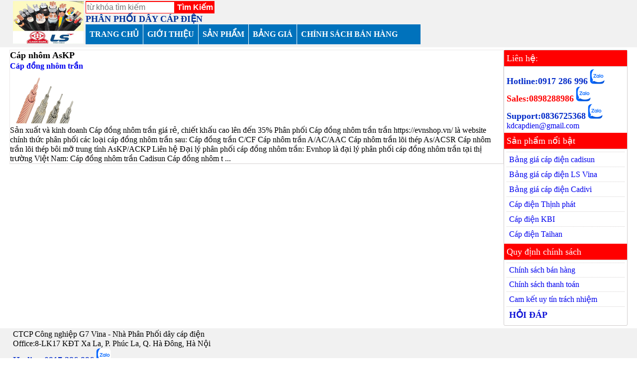

--- FILE ---
content_type: text/html; charset=utf-8
request_url: https://evnshop.vn/C%C3%A1p-nh%C3%B4m-AsKP/c1
body_size: 31960
content:
<!DOCTYPE html>
<html xmlns="http://www.w3.org/1999/xhtml" lang="vi-VN">
<head>
    <title>C&#225;p nh&#244;m AsKP</title>
    <meta name="description" content="C&#225;p nh&#244;m AsKP" />
    <meta name="keywords" content="C&#225;p nh&#244;m AsKP" />   
    <link rel="amphtml" href="https://evnshop.vn/C%C3%A1p-nh%C3%B4m-AsKP/c2" />
    <link rel="canonical" href="https://evnshop.vn/C%C3%A1p-nh%C3%B4m-AsKP/c1" />
        <meta name="viewport" content="width=device-width, initial-scale=1">
    <meta http-equiv="Content-Type" content="text/html; charset=UTF-8" />
    <meta name="revisit-after" content="1 days">

    <link href="/Content/css?v=uNX2iYz3yNm3PjCInGr_eugrIP5nU9yOl6vI21UasBw1" rel="stylesheet"/>

    <script src="/bundles/JsApp?v=tOrjwq2YAurfZMSw1HtuZiWF98LsBXVEV15h-lLyXRs1" async></script>

</head>
<body>
    <header class="row header-main">
        <a href="/" class="inline-block">
    <img src="/Content/Image/System/g7-cable.png" alt="dây cáp điện" />
</a>
<div class="cp-none inline-block">
        <div class="row">
        <a href="tel:0917286996" style="font-weight:bold; font-size:20px; color:#022bc9;">Hotline:0917 286 996</a>
        <a href="http://zalo.me/0917286996" class="zalo"></a>
    </div>   
    <a href="mailto:kdcapdien@gmail.com">kdcapdien@gmail.com</a>

</div>
<div class="inline-block">
        <div itemscope itemtype="https://schema.org/WebSite">
        <meta itemprop="url" content="evnshop.vn" />
        <meta itemprop="name" content="G7 Vina" />
        <meta itemprop="alternateName" content="TRUNG TÂM PHÂN PHỐI DÂY CÁP ĐIỆN" />
        <form action="home/search" method="post" class="search-form" itemprop="potentialAction" itemscope itemtype="https://schema.org/SearchAction">
            <meta itemprop="target" content="evnshop.vn/{keyword}/c1" />
            <input itemprop="query-input" type="text" name="keyword" id="keyword" required placeholder="từ khóa tìm kiếm" size="18" style="padding:2px;" />
            <input type="submit" value="Tìm Kiếm" />
        </form>
    </div>

    <div style="font-weight:bold; color:#013297; font-size:18px;">
        PHÂN PHỐI DÂY CÁP ĐIỆN
    </div>
    <div class="cp-none">
        <a href="#" onclick="jsMobile.Display('#mb-nav')" class="glyphicon glyphicon-list" style="font-size:20px;">DANH MỤC</a>
    </div>
    <nav id="mb-nav" class="mb-none">
        <ul class="mega" itemscope itemtype="https://schema.org/SiteNavigationElement">
    <li itemprop="name"><a itemprop="url" href="/" title="Trang Chủ">TRANG CHỦ</a> </li>
    <li itemprop="name"> <a itemprop="url" href="/gioi-thieu/a41" title="giới thiệu">GIỚI THIỆU</a> </li>
    <li>
        <a href="#" class="mega-link">SẢN PHẨM</a>
        <div class="mega-content">
            
                <div class="mega-col col-80">
                    <b itemprop="name">
                        <a itemprop="url" href="/day-cap-dien/e12" title="D&#226;y c&#225;p điện">D&#226;y c&#225;p điện</a>
                    </b>
                    <ul>
                            <li itemprop="name">
                                <a itemprop="url" href="/cap-dong-nhom-tran/e19" title="C&#225;p đồng nh&#244;m trần">C&#225;p đồng nh&#244;m trần</a>
                            </li>
                                <li itemprop="name">
                                    <a itemprop="url" href="/cap-dong-tran-c-cf/e115" title="C&#225;p đồng trần C/CF">C&#225;p đồng trần C/CF</a>
                                </li>
                                <li itemprop="name">
                                    <a itemprop="url" href="/cap-nhom-tran-a-ac/e117" title="C&#225;p nh&#244;m trần A/AC">C&#225;p nh&#244;m trần A/AC</a>
                                </li>
                                <li itemprop="name">
                                    <a itemprop="url" href="/cap-nhom-tran-loi-thep-as-acsr/e122" title="C&#225;p nh&#244;m trần l&#245;i th&#233;p As/ACSR">C&#225;p nh&#244;m trần l&#245;i th&#233;p As/ACSR</a>
                                </li>
                                <li itemprop="name">
                                    <a itemprop="url" href="/cap-nhom-tran-loi-thep-boi-mo-trung-tinh-askp-ackp/e123" title="C&#225;p nh&#244;m trần l&#245;i th&#233;p b&#244;i mỡ trung t&#237;nh AsKP/ACKP">C&#225;p nh&#244;m trần l&#245;i th&#233;p b&#244;i mỡ trung t&#237;nh AsKP/ACKP</a>
                                </li>
                            <li itemprop="name">
                                <a itemprop="url" href="/day-cap-dien-ha-the/e110" title="D&#226;y c&#225;p điện hạ thế">D&#226;y c&#225;p điện hạ thế</a>
                            </li>
                                <li itemprop="name">
                                    <a itemprop="url" href="/day-cap-dien-cv-iv-v-cu-pvc-1x/e118" title="D&#226;y c&#225;p điện CV/IV/V-Cu/PVC 1x">D&#226;y c&#225;p điện CV/IV/V-Cu/PVC 1x</a>
                                </li>
                                <li itemprop="name">
                                    <a itemprop="url" href="/day-cap-dien-cxv-yjv-cv-cu-xlpe-pvc-1x/e119" title="D&#226;y c&#225;p điện CXV/YJV/CV-Cu/XLPE/PVC 1x">D&#226;y c&#225;p điện CXV/YJV/CV-Cu/XLPE/PVC 1x</a>
                                </li>
                                <li itemprop="name">
                                    <a itemprop="url" href="/day-cap-dien-cxv-yjv-cv-cu-xlpe-pvc-2x/e120" title="D&#226;y c&#225;p điện CXV/YJV/CV-Cu/XLPE/PVC 2x">D&#226;y c&#225;p điện CXV/YJV/CV-Cu/XLPE/PVC 2x</a>
                                </li>
                                <li itemprop="name">
                                    <a itemprop="url" href="/day-cap-dien-cxv-yjv-cv-cu-xlpe-pvc-3x/e121" title="D&#226;y c&#225;p điện CXV/YJV/CV-Cu/XLPE/PVC 3x">D&#226;y c&#225;p điện CXV/YJV/CV-Cu/XLPE/PVC 3x</a>
                                </li>
                                <li itemprop="name">
                                    <a itemprop="url" href="/day-cap-dien-cxv-yjv-cv-cu-xlpe-pvc-3x--1x/e132" title="D&#226;y c&#225;p điện CXV/YJV/CV-Cu/XLPE/PVC 3x +1x">D&#226;y c&#225;p điện CXV/YJV/CV-Cu/XLPE/PVC 3x +1x</a>
                                </li>
                                <li itemprop="name">
                                    <a itemprop="url" href="/day-cap-dien-cxv-yjv-cv-cu-xlpe-pvc-4x/e133" title="D&#226;y c&#225;p điện CXV/YJV/CV-Cu/XLPE/PVC 4x">D&#226;y c&#225;p điện CXV/YJV/CV-Cu/XLPE/PVC 4x</a>
                                </li>
                            <li itemprop="name">
                                <a itemprop="url" href="/cap-dien-trung-the/e111" title="C&#225;p điện trung thế">C&#225;p điện trung thế</a>
                            </li>
                                <li itemprop="name">
                                    <a itemprop="url" href="/cap-treo-trung-the-22-24kv-cxv-cts-w-1x/e134" title="C&#225;p treo trung thế 22/24kV CXV/CTS-W 1x">C&#225;p treo trung thế 22/24kV CXV/CTS-W 1x</a>
                                </li>
                                <li itemprop="name">
                                    <a itemprop="url" href="/cap-ngam-trung-the-35(36)kv-cxv-dsta-cts-w-3x/e169" title="C&#225;p ngầm trung thế 35(36)kV CXV/DSTA/CTS-W 3x">C&#225;p ngầm trung thế 35(36)kV CXV/DSTA/CTS-W 3x</a>
                                </li>
                                <li itemprop="name">
                                    <a itemprop="url" href="/cap-ngam-trung-the-38-40-5kv-cxv-dsta-cts-w-3x/e170" title="C&#225;p ngầm trung thế 38/40.5kV CXV/DSTA/CTS-W 3x">C&#225;p ngầm trung thế 38/40.5kV CXV/DSTA/CTS-W 3x</a>
                                </li>
                                <li itemprop="name">
                                    <a itemprop="url" href="/cap-treo-trung-the-18-30(36)kv-cxv-cts-w-1x/e166" title="C&#225;p treo trung thế 18/30(36)kV CXV/CTS-W 1x">C&#225;p treo trung thế 18/30(36)kV CXV/CTS-W 1x</a>
                                </li>
                                <li itemprop="name">
                                    <a itemprop="url" href="/cap-treo-trung-the-38-40-5kv-cxv-cts-w-1x/e167" title="C&#225;p treo trung thế 38/40.5kV CXV/CTS-W 1x">C&#225;p treo trung thế 38/40.5kV CXV/CTS-W 1x</a>
                                </li>
                                <li itemprop="name">
                                    <a itemprop="url" href="/cap-ngam-trung-the-22-24kv-cxv-dsta-cts-w-3x/e168" title="C&#225;p ngầm trung thế 22/24kV CXV/DSTA/CTS-W 3x">C&#225;p ngầm trung thế 22/24kV CXV/DSTA/CTS-W 3x</a>
                                </li>
                            <li itemprop="name">
                                <a itemprop="url" href="/cap-chong-chay/e112" title="C&#225;p chống ch&#225;y">C&#225;p chống ch&#225;y</a>
                            </li>
                                <li itemprop="name">
                                    <a itemprop="url" href="/cap-chong-chay-cxv-fr-cu-mica-xlpe-fr-pvc-1x/e135" title="C&#225;p chống ch&#225;y CXV/Fr-Cu/Mica/XLPE/Fr-PVC 1x">C&#225;p chống ch&#225;y CXV/Fr-Cu/Mica/XLPE/Fr-PVC 1x</a>
                                </li>
                                <li itemprop="name">
                                    <a itemprop="url" href="/cap-chong-chay-cxv-fr-cu-mica-xlpe-fr-pvc-2x/e136" title="C&#225;p chống ch&#225;y CXV/Fr-Cu/Mica/XLPE/Fr-PVC 2x">C&#225;p chống ch&#225;y CXV/Fr-Cu/Mica/XLPE/Fr-PVC 2x</a>
                                </li>
                                <li itemprop="name">
                                    <a itemprop="url" href="/cap-chong-chay-cxv-fr-cu-mica-xlpe-fr-pvc-3x/e137" title="C&#225;p chống ch&#225;y CXV/Fr-Cu/Mica/XLPE/Fr-PVC 3x">C&#225;p chống ch&#225;y CXV/Fr-Cu/Mica/XLPE/Fr-PVC 3x</a>
                                </li>
                                <li itemprop="name">
                                    <a itemprop="url" href="/cap-chong-chay-cxv-fr-cu-mica-xlpe-fr-pvc-3x---1x/e138" title="C&#225;p chống ch&#225;y CXV/Fr-Cu/Mica/XLPE/Fr-PVC 3x + 1x">C&#225;p chống ch&#225;y CXV/Fr-Cu/Mica/XLPE/Fr-PVC 3x + 1x</a>
                                </li>
                                <li itemprop="name">
                                    <a itemprop="url" href="/cap-chong-chay-cxv-fr-cu-mica-xlpe-fr-pvc-4x/e139" title="C&#225;p chống ch&#225;y CXV/Fr-Cu/Mica/XLPE/Fr-PVC 4x">C&#225;p chống ch&#225;y CXV/Fr-Cu/Mica/XLPE/Fr-PVC 4x</a>
                                </li>
                                <li itemprop="name">
                                    <a itemprop="url" href="/cap-chong-chay-cxv-fr-cu-mica-xlpe-fr-pvc-5x/e140" title="C&#225;p chống ch&#225;y CXV/Fr-Cu/Mica/XLPE/Fr-PVC 5x">C&#225;p chống ch&#225;y CXV/Fr-Cu/Mica/XLPE/Fr-PVC 5x</a>
                                </li>
                            <li itemprop="name">
                                <a itemprop="url" href="/cap-dieu-khien/e113" title="C&#225;p điều khiển">C&#225;p điều khiển</a>
                            </li>
                                <li itemprop="name">
                                    <a itemprop="url" href="/cap-dieu-khien-cvv-dvv-rvv-cu-pvc-pvc/e126" title="C&#225;p điều khiển CVV/DVV/RVV-Cu/PVC/PVC">C&#225;p điều khiển CVV/DVV/RVV-Cu/PVC/PVC</a>
                                </li>
                                <li itemprop="name">
                                    <a itemprop="url" href="/cap-dieu-khien-chong-nhieu-cvv-dvv-rvv-s---cu-pvc-sb-pvc/e127" title="C&#225;p điều khiển chống nhiễu CVV/DVV/RVV-S - Cu/PVC/Sb/PVC">C&#225;p điều khiển chống nhiễu CVV/DVV/RVV-S - Cu/PVC/Sb/PVC</a>
                                </li>
                                <li itemprop="name">
                                    <a itemprop="url" href="/cap-chong-chay-chong-nhieu-fr-cvv-dvv-s/e171" title="C&#225;p chống ch&#225;y chống nhiễu Fr/CVV/DVV-S">C&#225;p chống ch&#225;y chống nhiễu Fr/CVV/DVV-S</a>
                                </li>
                            <li itemprop="name">
                                <a itemprop="url" href="/cap-nhom-van-xoan/e114" title="C&#225;p nh&#244;m vặn xoắn">C&#225;p nh&#244;m vặn xoắn</a>
                            </li>
                                <li itemprop="name">
                                    <a itemprop="url" href="/cap-nhom-van-xoan-abc-2x/e124" title="C&#225;p nh&#244;m vặn xoắn ABC 2x">C&#225;p nh&#244;m vặn xoắn ABC 2x</a>
                                </li>
                                <li itemprop="name">
                                    <a itemprop="url" href="/cap-nhom-van-xoan-abc-3x/e125" title="C&#225;p nh&#244;m vặn xoắn ABC 3x">C&#225;p nh&#244;m vặn xoắn ABC 3x</a>
                                </li>
                                <li itemprop="name">
                                    <a itemprop="url" href="/cap-nhom-van-xoan-abc-4x/e141" title="C&#225;p nh&#244;m vặn xoắn ABC 4x">C&#225;p nh&#244;m vặn xoắn ABC 4x</a>
                                </li>
                            <li itemprop="name">
                                <a itemprop="url" href="/cap-cao-su/e116" title="C&#225;p cao su">C&#225;p cao su</a>
                            </li>
                                <li itemprop="name">
                                    <a itemprop="url" href="/cap-han-cnr-1x-cu-nr-1x/e142" title="C&#225;p h&#224;n CNR 1x-Cu/Nr 1x">C&#225;p h&#224;n CNR 1x-Cu/Nr 1x</a>
                                </li>
                                <li itemprop="name">
                                    <a itemprop="url" href="/cap-cao-su-crr-2x-cu-nr-nr-2x/e143" title="C&#225;p cao su CRR 2x-Cu/Nr/Nr 2x">C&#225;p cao su CRR 2x-Cu/Nr/Nr 2x</a>
                                </li>
                                <li itemprop="name">
                                    <a itemprop="url" href="/cap-cao-su-crr-3x-cu-nr-nr-3x/e144" title="C&#225;p cao su CRR 3x-Cu/Nr/Nr 3x">C&#225;p cao su CRR 3x-Cu/Nr/Nr 3x</a>
                                </li>
                                <li itemprop="name">
                                    <a itemprop="url" href="/cap-cao-su-crr-4x-cu-nr-nr-4x/e145" title="C&#225;p cao su CRR 4x-Cu/Nr/Nr 4x">C&#225;p cao su CRR 4x-Cu/Nr/Nr 4x</a>
                                </li>
                                <li itemprop="name">
                                    <a itemprop="url" href="/cap-cao-su-crr-3x-1x-cu-nr-nr-3x-1x/e146" title="C&#225;p cao su CRR 3x+1x-Cu/Nr/Nr 3x+1x">C&#225;p cao su CRR 3x+1x-Cu/Nr/Nr 3x+1x</a>
                                </li>
                            <li itemprop="name">
                                <a itemprop="url" href="/cap-ngam-ha-the/e131" title="C&#225;p ngầm hạ thế">C&#225;p ngầm hạ thế</a>
                            </li>
                                <li itemprop="name">
                                    <a itemprop="url" href="/cap-ngam-data-cvatav-yjv22-cu-xlpe-pvc-data-pvc-1x/e147" title="C&#225;p ngầm DATA/CVATAV/YJV22-Cu/XLPE/PVC/DATA/PVC 1x">C&#225;p ngầm DATA/CVATAV/YJV22-Cu/XLPE/PVC/DATA/PVC 1x</a>
                                </li>
                                <li itemprop="name">
                                    <a itemprop="url" href="/cap-ngam-ha-the-dsta-cvtav-yjv22--cu-xlpe-pvc-dsta-pvc-2x/e148" title="C&#225;p ngầm hạ thế DSTA/CVTAV/YJV22- Cu/XLPE/PVC/DSTA/PVC 2x">C&#225;p ngầm hạ thế DSTA/CVTAV/YJV22- Cu/XLPE/PVC/DSTA/PVC 2x</a>
                                </li>
                                <li itemprop="name">
                                    <a itemprop="url" href="/cap-ngam-ha-the-dsta-cvtav-yjv22--cu-xlpe-pvc-dsta-pvc-3x/e149" title="C&#225;p ngầm hạ thế DSTA/CVTAV/YJV22- Cu/XLPE/PVC/DSTA/PVC 3x">C&#225;p ngầm hạ thế DSTA/CVTAV/YJV22- Cu/XLPE/PVC/DSTA/PVC 3x</a>
                                </li>
                                <li itemprop="name">
                                    <a itemprop="url" href="/cap-ngam-ha-the-dsta-cvtav-yjv22--cu-xlpe-pvc-dsta-pvc-4x/e150" title="C&#225;p ngầm hạ thế DSTA/CVTAV/YJV22- Cu/XLPE/PVC/DSTA/PVC 4x">C&#225;p ngầm hạ thế DSTA/CVTAV/YJV22- Cu/XLPE/PVC/DSTA/PVC 4x</a>
                                </li>
                                <li itemprop="name">
                                    <a itemprop="url" href="/cap-ngam-ha-the-dsta-cvtav-yjv22-cu-xlpe-pvc-dsta-pvc-3x-1x/e151" title="C&#225;p ngầm hạ thế DSTA/CVTAV/YJV22-Cu/XLPE/PVC/DSTA/PVC 3x+1x">C&#225;p ngầm hạ thế DSTA/CVTAV/YJV22-Cu/XLPE/PVC/DSTA/PVC 3x+1x</a>
                                </li>
                            <li itemprop="name">
                                <a itemprop="url" href="/cap-mang-lan/e129" title="C&#225;p mạng lan">C&#225;p mạng lan</a>
                            </li>
                                <li itemprop="name">
                                    <a itemprop="url" href="/day-cap-mang-cat5/e172" title="D&#226;y c&#225;p mạng CAT5">D&#226;y c&#225;p mạng CAT5</a>
                                </li>
                                <li itemprop="name">
                                    <a itemprop="url" href="/day-cap-mang-cat5e/e173" title="D&#226;y c&#225;p mạng CAT5E">D&#226;y c&#225;p mạng CAT5E</a>
                                </li>
                                <li itemprop="name">
                                    <a itemprop="url" href="/day-cap-mang-cat6/e174" title="D&#226;y c&#225;p mạng CAT6">D&#226;y c&#225;p mạng CAT6</a>
                                </li>
                                <li itemprop="name">
                                    <a itemprop="url" href="/day-cap-mang-cat6a/e175" title="D&#226;y c&#225;p mạng CAT6A">D&#226;y c&#225;p mạng CAT6A</a>
                                </li>
                            <li itemprop="name">
                                <a itemprop="url" href="/day-dien-dan-dung/e130" title="D&#226;y điện d&#226;n dụng">D&#226;y điện d&#226;n dụng</a>
                            </li>
                                <li itemprop="name">
                                    <a itemprop="url" href="/day-dien-vcsf-vcm-vc-cu-pvc-1x/e152" title="D&#226;y điện VCSF/VCm/VC-Cu/PVC 1x">D&#226;y điện VCSF/VCm/VC-Cu/PVC 1x</a>
                                </li>
                                <li itemprop="name">
                                    <a itemprop="url" href="/day-don-cung-cv-v-hiv-cu-pvc-1x/e155" title="D&#226;y đơn cứng CV/V/HIV-Cu/PVC 1x">D&#226;y đơn cứng CV/V/HIV-Cu/PVC 1x</a>
                                </li>
                                <li itemprop="name">
                                    <a itemprop="url" href="/day-dien-doi-vctfk-vcmo-cu-pvc-pvc-2x/e156" title="D&#226;y điện đ&#244;i VCTFK/VCmo-Cu/PVC/PVC 2x">D&#226;y điện đ&#244;i VCTFK/VCmo-Cu/PVC/PVC 2x</a>
                                </li>
                                <li itemprop="name">
                                    <a itemprop="url" href="/day-dien-vctf-vcmt-cu-pvc-pvc-2x/e157" title="D&#226;y điện VCTF/VCmt-Cu/PVC/PVC 2x">D&#226;y điện VCTF/VCmt-Cu/PVC/PVC 2x</a>
                                </li>
                                <li itemprop="name">
                                    <a itemprop="url" href="/day-dien-vctf-vcmt-cu-pvc-pvc-3x/e158" title="D&#226;y điện VCTF/VCmt-Cu/PVC/PVC 3x">D&#226;y điện VCTF/VCmt-Cu/PVC/PVC 3x</a>
                                </li>
                                <li itemprop="name">
                                    <a itemprop="url" href="/day-dien-vctf-vcmt-cu-pvc-pvc-4x/e159" title="D&#226;y điện VCTF/VCmt-Cu/PVC/PVC 4x">D&#226;y điện VCTF/VCmt-Cu/PVC/PVC 4x</a>
                                </li>
                                <li itemprop="name">
                                    <a itemprop="url" href="/day-dien-vctf-vcmt-cu-pvc-pvc-5x/e160" title="D&#226;y điện VCTF/VCmt-Cu/PVC/PVC 5x">D&#226;y điện VCTF/VCmt-Cu/PVC/PVC 5x</a>
                                </li>
                            <li itemprop="name">
                                <a itemprop="url" href="/cap-dong-mem/e161" title="C&#225;p đồng mềm">C&#225;p đồng mềm</a>
                            </li>
                                <li itemprop="name">
                                    <a itemprop="url" href="/cap-don-mem-vcm-vct-rvv-cu-pvc-1x/e162" title="C&#225;p đơn mềm VCm/VCT/RVV-Cu/PVC 1x">C&#225;p đơn mềm VCm/VCT/RVV-Cu/PVC 1x</a>
                                </li>
                                <li itemprop="name">
                                    <a itemprop="url" href="/cap-mem-vct-vcmt-cu-pvc-pvc-2x/e163" title="C&#225;p mềm VCT/VCmt-Cu/PVC/PVC 2x">C&#225;p mềm VCT/VCmt-Cu/PVC/PVC 2x</a>
                                </li>
                                <li itemprop="name">
                                    <a itemprop="url" href="/cap-mem-vct-vcmt-cu-pvc-pvc-3x/e164" title="C&#225;p mềm VCT/VCmt-Cu/PVC/PVC 3x">C&#225;p mềm VCT/VCmt-Cu/PVC/PVC 3x</a>
                                </li>
                                <li itemprop="name">
                                    <a itemprop="url" href="/cap-mem-vct-vcmt-cu-pvc-pvc-4x/e165" title="C&#225;p mềm VCT/VCmT-Cu/PVC/PVC 4x">C&#225;p mềm VCT/VCmT-Cu/PVC/PVC 4x</a>
                                </li>
                            <li itemprop="name">
                                <a itemprop="url" href="/cap-nhom-ha-the/e176" title="C&#225;p nh&#244;m hạ thế">C&#225;p nh&#244;m hạ thế</a>
                            </li>
                                <li itemprop="name">
                                    <a itemprop="url" href="/cap-nhom-av-al-pvc/e177" title="C&#225;p nh&#244;m AV-Al/PVC">C&#225;p nh&#244;m AV-Al/PVC</a>
                                </li>
                                <li itemprop="name">
                                    <a itemprop="url" href="/cap-axv-al-xlpe-pvc-1x/e178" title="C&#225;p AXV-Al/XLPE/PVC 1x">C&#225;p AXV-Al/XLPE/PVC 1x</a>
                                </li>
                                <li itemprop="name">
                                    <a itemprop="url" href="/cap-axv-al-xlpe-pvc-4x/e179" title="C&#225;p AXV-Al/XLPE/PVC 4x">C&#225;p AXV-Al/XLPE/PVC 4x</a>
                                </li>
                                <li itemprop="name">
                                    <a itemprop="url" href="/cap-nhom-ngam-adsta-4x/e180" title="C&#225;p nh&#244;m ngầm ADSTA 4x">C&#225;p nh&#244;m ngầm ADSTA 4x</a>
                                </li>
                    </ul>
                </div>

        </div>
    </li>
    <li itemprop="name"><a itemprop="url" href="/bang-gia-cadisun/a12" title="bảng giá cadisun">BẢNG GIÁ</a></li>
    <li itemprop="name"><a itemprop="url" href="/chinh-sach-ban-hang-cadisun/a13" title="chính sách bán hàng cadisun">CHÍNH SÁCH BÁN HÀNG</a></li>
</ul>
    </nav>
</div>
<div class="inline-block">
    
</div>
    </header>
   
    <main class="main row">
        <div class="col-80 w-100">
            

<article class="boder-gray" itemscope itemtype="http://schema.org/ItemList">
    <h1 itemprop="name">C&#225;p nh&#244;m AsKP</h1>
<div class="boder-botton" itemprop="itemListElement" itemscope itemtype="http://schema.org/ListItem">
    <meta itemprop="position" content="1" />
    <h2 class="txt-blue" style="margin-bottom:5px;" itemprop="name">
        <a href="/cap-dong-nhom-tran/b19" itemprop="url" title="C&#225;p đồng nh&#244;m trần">C&#225;p đồng nh&#244;m trần</a>
    </h2>
    <a href="/cap-dong-nhom-tran/b19">
        <img itemprop="image" src="/Content/Image/images/Dong%20nhom%20tran.png" alt="C&#225;p đồng nh&#244;m trần" width="140" height="100" />
    </a>
    <div itemprop="description">
        Sản xuất v&#224; kinh doanh C&#225;p đồng nh&#244;m trần gi&#225; rẻ, chiết khấu cao l&#234;n đến 35%
	Ph&#226;n phối C&#225;p đồng nh&#244;m trần trần
	https://evnshop.vn/ l&#224; website ch&#237;nh thức ph&#226;n phối c&#225;c loại c&#225;p đồng nh&#244;m trần sau:
	C&#225;p đồng trần C/CF
	C&#225;p nh&#244;m trần A/AC/AAC
	C&#225;p nh&#244;m trần l&#245;i th&#233;p As/ACSR
	C&#225;p nh&#244;m trần l&#245;i th&#233;p b&#244;i mỡ trung t&#237;nh AsKP/ACKP
	Li&#234;n hệ Đại l&#253; ph&#226;n phối c&#225;p đồng nh&#244;m trần:
	Evnhop l&#224; đại l&#253; ph&#226;n phối c&#225;p đồng nh&#244;m trần tại thị trường Việt Nam:
		C&#225;p đồng nh&#244;m trần Cadisun
		C&#225;p đồng nh&#244;m t ...
    </div>
</div>
</article>
        </div>
        <aside class="col-20 mb-none" style="min-width:170px;">
            <div class="group-gray">
    <div class="box">
        <div class="header">Liên hệ:</div>
        <div class="content">
                <!--Liên hệ layout-->
    <div class="row">
        <a href="tel:0917286996" style="font-weight:bold; font-size:18px; color:#022bc9;">Hotline:0917 286 996</a>
        <a href="http://zalo.me/0917286996">
		<img src="/Content/Image/System/g7-zalo.png" alt="zalo" />
		</a> <br/>
		<a href="tel:0898288986" style="font-weight:bold; font-size:18px; color:#ff0000;">Sales:0898288986</a>
        <a href="http://zalo.me/0898288986">
		<img src="/Content/Image/System/g7-zalo.png" alt="zalo" />
		</a> <br/>
		<a href="tel:0836725368" style="font-weight:bold; font-size:18px; color:#022bc9;">Support:0836725368</a>
        <a href="http://zalo.me/0836725368">
		<img src="/Content/Image/System/g7-zalo.png" alt="zalo" />
		</a>
    </div>
    <a href="mailto:kdcapdien@gmail.com">kdcapdien@gmail.com</a>

        </div>
    </div>
    <div class="box">
        <div class="header">Sản phẩm nổi bật</div>
        <div class="content link">
               <a href="/pr/cadisun/cxv1x.html" title="Dây cáp điện cadisun">Bảng giá cáp điện cadisun</a>
    <a href="/pr/lsvina.html" title="Dây cáp điện ls vina">Bảng giá cáp điện LS Vina</a>
    <a href="/pr/cadivi.html" title="Dây cáp điện">Bảng giá cáp điện Cadivi</a>
    <a href="#" title="Dây cáp điện">Cáp điện Thịnh phát</a>
    <a href="#" title="KBI">Cáp điện KBI</a>
    <a href="#" title="Taihan">Cáp điện Taihan</a>

        </div>
    </div>
    <div class="box">
        <div class="header">Quy định chính sách</div>
        <div class="content link">
                <a href="#" title="Chính sách">Chính sách bán hàng</a>
    <a href="#" title="Chính sách thanh toán">Chính sách thanh toán</a>
    <a href="#" title="Cam kết uy tín trách nhiệm">Cam kết uy tín trách nhiệm</a>
    <a href="#" title="hỏi đáp" class="txt-blue">HỎI ĐÁP</a>

        </div>
    </div>
</div>

        </aside>
    </main>
    <footer class="footer-main row">
        <div class="row">
    <div class="col-50 w-100">
        CTCP Công nghiệp G7 Vina - Nhà Phân Phối dây cáp điện <br />
        Office:8-LK17 KĐT Xa La, P. Phúc La, Q. Hà Đông, Hà Nội  <br />
            <!--Liên hệ layout-->
    <div class="row">
        <a href="tel:0917286996" style="font-weight:bold; font-size:18px; color:#022bc9;">Hotline:0917 286 996</a>
        <a href="http://zalo.me/0917286996">
		<img src="/Content/Image/System/g7-zalo.png" alt="zalo" />
		</a> <br/>
		<a href="tel:0898288986" style="font-weight:bold; font-size:18px; color:#ff0000;">Sales:0898288986</a>
        <a href="http://zalo.me/0898288986">
		<img src="/Content/Image/System/g7-zalo.png" alt="zalo" />
		</a> <br/>
		<a href="tel:0836725368" style="font-weight:bold; font-size:18px; color:#022bc9;">Support:0836725368</a>
        <a href="http://zalo.me/0836725368">
		<img src="/Content/Image/System/g7-zalo.png" alt="zalo" />
		</a>
    </div>
    <a href="mailto:kdcapdien@gmail.com">kdcapdien@gmail.com</a>

		     <a href="/pr/cadisun/cxv1x.html" title="Dây cáp điện cadisun">Bảng giá cáp điện cadisun</a>
    <a href="/pr/lsvina.html" title="Dây cáp điện ls vina">Bảng giá cáp điện LS Vina</a>
    <a href="/pr/cadivi.html" title="Dây cáp điện">Bảng giá cáp điện Cadivi</a>
    <a href="#" title="Dây cáp điện">Cáp điện Thịnh phát</a>
    <a href="#" title="KBI">Cáp điện KBI</a>
    <a href="#" title="Taihan">Cáp điện Taihan</a>

    </div>
    <div class="col-45 w-100">
            <iframe src="https://www.google.com/maps/embed?pb=!1m18!1m12!1m3!1d931.4506178232336!2d105.78981225872194!3d20.960446199999996!2m3!1f0!2f0!3f0!3m2!1i1024!2i768!4f13.1!3m3!1m2!1s0x8eb6f9aa5014a49d%3A0x739657ae082beac1!2zVGjhur8gZ2nhu5tpIGPDoXAgxJFp4buHbg!5e0!3m2!1svi!2s!4v1678864948995!5m2!1svi!2s" width="400" height="250" style="border:0;" allowfullscreen="" loading="lazy" referrerpolicy="no-referrer-when-downgrade"></iframe>

    </div>    
</div>

    </footer>
        <div id="fb-root"></div>
    <script type="text/javascript">
        (function (d, s, id) {
            var js, fjs = d.getElementsByTagName(s)[0];
            if (d.getElementById(id)) return;
            js = d.createElement(s); js.id = id;
            js.src = "//connect.facebook.net/vi_VN/all.js#xfbml=1";
            fjs.parentNode.insertBefore(js, fjs);
        }(document, 'script', 'facebook-jssdk'));
    </script>

        <script async src="https://www.googletagmanager.com/gtag/js?id=UA-46447081-9"></script>
    <script>
        window.dataLayer = window.dataLayer || [];
        function gtag() { dataLayer.push(arguments); }
        gtag('js', new Date());
        gtag('config', 'UA-46447081-9');	
    </script>
	<script>(function(w,d,s,l,i){w[l]=w[l]||[];w[l].push({'gtm.start':
new Date().getTime(),event:'gtm.js'});var f=d.getElementsByTagName(s)[0],
j=d.createElement(s),dl=l!='dataLayer'?'&l='+l:'';j.async=true;j.src=
'https://www.googletagmanager.com/gtm.js?id='+i+dl;f.parentNode.insertBefore(j,f);
})(window,document,'script','dataLayer','GTM-NPWXVH9X');</script>

        <script type="application/ld+json">
        {
        "@context" : "http://schema.org",
        "@type" : "Organization",
        "name": "G7 Shop",
        "alternateName": "Thế Giới Cáp điện",
        "url": "http://g7shop.vn",
        "logo" : "http://g7shop.vn/Content/Image/System/g7-shop.png",
        "description": "Trung tâm phân phối dây cáp thiết bị điện.",
        "telephone" : "+84-858-266-393",
        "email" : "g7vina01@gmail.com",
        "address" : {
        "@type" : "PostalAddress",
        "addressLocality": "Hà Đông",
        "addressRegion": "Hà Nội",
        "postalCode":"100000",
        "streetAddress": "Số 8, LK 17, KĐT Xa La, P. Phúc La, Q. Hà Đông, TP. Hà Nội "
        },
        "contactPoint": [
        { "@type": "ContactPoint",
        "telephone": "+84-246-656-2385",
        "contactType": "customer service",
        "areaServed": "VN",
        "availableLanguage": "Vietnamese"
        },
        { "@type": "ContactPoint",
        "telephone": "+84-858-266-393",
        "contactType": "Sales",
        "areaServed": "VN",
        "availableLanguage": "Vietnamese"
        }
        ],
        "sameAs": ["https://www.facebook.com/g7shop.vn"]
        }
    </script>

    
</body>
</html>

--- FILE ---
content_type: text/css; charset=utf-8
request_url: https://evnshop.vn/Content/css?v=uNX2iYz3yNm3PjCInGr_eugrIP5nU9yOl6vI21UasBw1
body_size: 19714
content:
html,body{margin:0;padding:0}.row{clear:both}.row:before,.row:after{display:table;content:" ";clear:both}img{border:none}[class*="col-"]{float:left;-webkit-box-sizing:content-box;-moz-box-sizing:content-box;box-sizing:content-box}.col-1{width:1%}.col-2{width:2%}.col-3{width:3%}.col-4{width:4%}.col-5{width:5%}.col-6{width:6%}.col-7{width:7%}.col-8{width:8%}.col-9{width:9%}.col-10{width:10%}.col-11{width:11%}.col-12{width:12%}.col-13{width:13%}.col-14{width:14%}.col-15{width:15%}.col-16{width:16%}.col-17{width:17%}.col-18{width:18%}.col-19{width:19%}.col-20{width:20%}.col-21{width:21%}.col-22{width:22%}.col-23{width:23%}.col-24{width:24%}.col-25{width:25%}.col-26{width:26%}.col-27{width:27%}.col-28{width:28%}.col-29{width:29%}.col-30{width:30%}.col-31{width:31%}.col-32{width:32%}.col-33{width:33%}.col-34{width:34%}.col-35{width:35%}.col-36{width:36%}.col-37{width:37%}.col-38{width:38%}.col-39{width:39%}.col-40{width:40%}.col-41{width:41%}.col-42{width:42%}.col-43{width:43%}.col-44{width:44%}.col-45{width:45%}.col-46{width:46%}.col-47{width:47%}.col-48{width:48%}.col-49{width:49%}.col-50{width:50%}.col-51{width:51%}.col-52{width:52%}.col-53{width:53%}.col-54{width:54%}.col-55{width:55%}.col-56{width:56%}.col-57{width:57%}.col-58{width:58%}.col-59{width:59%}.col-60{width:60%}.col-61{width:61%}.col-62{width:62%}.col-63{width:63%}.col-64{width:64%}.col-65{width:65%}.col-66{width:66%}.col-67{width:67%}.col-68{width:68%}.col-69{width:69%}.col-70{width:70%}.col-71{width:71%}.col-72{width:72%}.col-73{width:73%}.col-74{width:74%}.col-75{width:75%}.col-76{width:76%}.col-77{width:77%}.col-78{width:78%}.col-79{width:79%}.col-80{width:80%}.col-81{width:81%}.col-82{width:82%}.col-83{width:83%}.col-84{width:84%}.col-85{width:85%}.col-86{width:86%}.col-87{width:87%}.col-88{width:88%}.col-89{width:89%}.col-90{width:90%}.col-91{width:91%}.col-92{width:92%}.col-93{width:93%}.col-94{width:94%}.col-95{width:95%}.col-96{width:96%}.col-97{width:97%}.col-98{width:98%}.col-99{width:99%}.col-100{width:100%}.lBotton{position:fixed;left:1px;bottom:1px}.rBotton{position:fixed;right:0;bottom:1px}.group{border:1px solid #d1cdcd;border-radius:3px;min-width:150px}.group .header{background:#fff;padding:5px;font-size:18px;border-bottom:1px solid #d1cdcd}.group .content{margin:5px}.group .link a{padding:5px;display:block;border-top:1px dotted #d1cdcd}.group-blue{border:1px solid #d1cdcd;border-radius:3px;min-width:150px}.group-blue .header{background:#75c6ea;padding:5px;font-size:18px;border-bottom:1px solid #d1cdcd}.group-blue .content{margin:5px}.group-blue .link a{padding:5px;display:block;border-top:1px dotted #d1cdcd}.group-gray{border:1px solid #d1cdcd;border-radius:3px;min-width:150px}.group-gray .header{background:red;padding:5px;font-size:18px;border-bottom:1px solid #d1cdcd;color:#fff}.group-gray .content{margin:5px}.group-gray .link a{padding:5px;display:block;border-top:1px dotted #d1cdcd}.group-box{border:1px solid #d1cdcd;border-radius:3px;display:table;min-width:150px}.group-box .box .header{background:#fff;padding:5px;font-size:18px;border-bottom:1px solid #d1cdcd}.group-box .box .content{margin:5px}.group-box .box .link a{padding:5px;display:block;border-bottom:1px dotted #d1cdcd}.group-box-gray{border:1px solid #d1cdcd;border-radius:3px;display:table;min-width:150px}.group-box-gray .box .header{background:#d1cdcd;padding:5px;font-size:18px}.group-box-gray .box .content{margin:5px}.group-box-gray .box .link a{padding:5px;display:block;border-bottom:1px dotted #d1cdcd}.txt-blue{font-size:18px;font-weight:bold;color:#1115d7}.txt-read{font-weight:bold;color:red}.txt-green{font-weight:bold;color:#0abc5a}.a-block a,.a-block-line a{display:block}.a-block-line a{border-bottom:1px dotted gray}a{text-decoration:none;font-size:16px}a:visited{color:#093ff2}a:active{color:#093ff2}a:hover{color:#0c0362;text-decoration:underline}.btn-white{min-width:50px;color:#0f0f0f;font-size:16px;font-weight:bold;padding:8px 5px;background:#f4f4f4;border:1px solid #dbdbdb;border-radius:4px}.btn-white:hover{background:#e7e7e7}.btn-blue{min-width:50px;color:#fff;font-size:16px;font-weight:bold;padding:8px 5px;background:#397eba;border:1px solid #2d6593;border-radius:4px}.btn-blue:hover{background:#3373a6}.btn-light-blue{min-width:50px;color:#fff;font-size:16px;font-weight:bold;padding:8px 5px;background:#36b0d5;border:1px solid #2594b3;border-radius:4px}.btn-light-blue:hover{background:#2aa6c8}.btn-green{min-width:50px;color:#fff;font-size:16px;font-weight:bold;padding:8px 5px;background:#0abc5a;border:1px solid #3c803c;border-radius:5px}.btn-green:hover{background:#449244}.btn-orange{min-width:50px;color:#fff;font-size:16px;font-weight:bold;padding:8px 5px;background:#ed9d2c;border:1px solid #d48312;border-radius:4px}.btn-orange:hover{background:#eb9215}.btn-red{min-width:50px;color:#fff;font-size:16px;font-weight:bold;padding:8px 5px;background:#ce423e;border:1px solid #ad2e2c;border-radius:4px}.btn-red:hover{background:#c13431}input[type="submit"],button{font-weight:bold;font-size:16px;border-radius:8px;padding:5px;background:#0094ff;color:#fff}.single-nav-blue{padding-left:5%;background:#0094ff;border-radius:3px;height:40px}.single-nav-blue .nav-active{background:#66bfff}.single-nav-blue a{color:#fff;border-right:1px solid #fff;text-decoration:none;font-size:16px;padding:10px;display:block;float:left}.single-nav-blue a:hover{background:#66bfff}.single-nav-blue a:last-child{border-right:none}.single-nav-white{padding-left:5%;background:#f4f4f4;border-radius:3px;height:40px}.single-nav-white .nav-active{background:#c1c1c1}.single-nav-white a{color:#0f0f0f;border-right:1px solid #757575;text-decoration:none;font-size:16px;padding:10px;display:block;float:left}.single-nav-white a:hover{background:#c1c1c1}.single-nav-white a:last-child{border-right:none}.panel{border:2px solid #aba7a7;border-radius:3px;display:table}.panel .header{display:block;background:#c4c1c1;padding:5px;font-size:18px;font-weight:bold;color:#000;text-align:center}.panel .content{margin:5px}.popup{background:#fff;position:absolute;z-index:1;overflow:auto;border:3px solid #c2c1c1}.popupBackground{position:absolute;top:0;left:0;background:#c2c1c1;width:100%;height:100%}.bodyPopup{min-width:300px;min-height:100px}.commandPopup{text-align:center}.tab{border:1px solid #043096}.tab .tab-nav{background:#3972fa;padding:5px 5px 5px 0;border-radius:2px;display:table}.tab .tab-nav a{padding:5px 5px 5px 0;color:#fff}.tab .tab-nav a:hover{background:#fff;color:#000}.tab .tab-nav .active-tab{background:#fff;color:#000}.tab .tab-content{padding-top:20px}td{padding:8px}.table{border-collapse:collapse;border-spacing:0}.table tr{border-bottom:1px solid #9b9696;border-top:1px solid #9b9696}.table td{}.table-color tr:nth-child(2n+1){background:#9b9696}.table-color tr:nth-child(2n){background:#e6e4e4}.table-boder,.table-boder tr,.table-boder td{border:1px solid #000;border-collapse:collapse}h1,h2,h3,h4,h5,h6{margin:0;padding:0}h1{font-size:18px}h2{font-size:17px}h3{font-size:16px;font-weight:normal}h4{font-size:15px;font-weight:normal}h5{font-size:14px}h6{font-size:13px}.float-left{float:left}.float-right{float:right}.clear-both{clear:both}.diplay-none{display:none}.block{display:block}.inline{display:inline}.inline-block{display:inline-block;vertical-align:top}.display-table{display:table}.clearfix:after{content:" ";visibility:hidden;display:block;height:0;clear:both}.boder-gray{border:1px solid #eae7e7}.boder-botton{border-bottom:1px solid #eae7e7}.boder-top{border-top:1px solid #eae7e7}.txt-justify{text-align:justify}.txt-center{text-align:center}.error{margin:10px;font-size:20px;color:#ff0303}.field-validation-error{color:#ff0303;font-weight:bold}.field-validation-valid{display:none}input:not([type="submit"]):not([type="button"]),select{padding:10px;font-size:16px}textarea{font-family:Arial;min-width:500px;min-height:150px}select{min-width:200px}ul li{margin:0;padding:0;list-style:none}.page-number a{margin:3px;text-decoration:none;padding:3px;border:1px solid #d9d4d4;display:inline-block;width:30px;text-align:center}.page-number a:hover{background:#565afb;color:#fff;font-weight:bold}.page-number .active{background:#565afb;color:#fff;font-weight:bold}.input-text{border:1px solid #ddd8d8;display:table;margin-bottom:10px}.input-text .label{margin:0 15px}.input-text input[type="text"],.input-text input[type="password"]{height:100%;border:none;border-left:1px solid #ddd8d8;width:300px;padding:10px}table,th,td{}table{}table tr:nth-child(odd){}table tr:nth-child(even){}table tr:nth-child(1),table th{}tr:hover{background:#dddbdb}.papaTable{}.over-auto{overflow:auto}details>summary{list-style-type:'▶️';font-size:20px}details[open]>summary{list-style-type:'🔽';font-size:20px}.zalo{padding:1px 15px;background:url('image/system/g7-zalo.png')no-repeat scroll 0 0 transparent}.main{background:#fff;margin:5px auto;width:97%}.header-main,.footer-main{background:#f1f1f1;padding:2px 2%}.a-red a{color:red;font-weight:bold}.a-red a:hover{color:#f93;border-bottom:2px solid #f93;padding-bottom:3px}.breadcrumb{margin:0;padding:0;border-bottom:1px solid gray}.breadcrumb li{display:inline;border-right:solid 1px #1115d7;padding-left:5px}.breadcrumb>li:last-child{border-right:none}.adword{margin:10px auto}.adword a{margin:2px;padding:5px;background:#e2e2e2;color:#000;display:block;float:left}.search-form{border:1px solid red;background:red;display:inline-block}.search-form input{border:none;outline:0}.search-form input[type=submit]{background:red;padding:2px}.a-contact a{font-size:20px;font-weight:bold;color:#013297;margin:3px}.product{min-height:160px;min-width:170px;margin-right:1px;margin-bottom:1px}@media(max-width:1020px){.h-product{width:49%}.product{width:32%}}@media(min-width:920px){.cp-none{display:none}}@media(max-width:1115px){.mh-1081{display:none}}@media(max-width:920px){.mb-none{display:none}}@media(max-width:920px){.h-product{width:32%}.product{width:24%}.w-100{width:100%}.nav a{display:block}}@media(max-width:850px){.h-product{width:49%}.product{width:32%}}@media(max-width:580px){.h-product{width:98%}.product{width:49%}}@media only screen and (max-width:480px){.product{width:98%}}.mega,.mega a,.mega ul,.mega li,.mega div{margin:0;outline:none;padding:0}.mega{cursor:default;display:inline-block;position:relative;z-index:500;width:106%;background:#0072bc}.mega>li{display:block;float:left}.mega>li>a{border-right:1px solid #fff;display:block;font-weight:bold;color:#fff;height:40px;line-height:40px;padding:0 8px;position:relative;z-index:510}.mega>li:last-child>a{border-right:none}.mega>li:hover>a{background:#71a0f8}.mega>li>div{background:#e9edec;border:1px solid #4267b2;position:absolute;display:block;left:0;top:40px;overflow:hidden;visibility:hidden;opacity:0;width:100%}.mega>li:hover>div{opacity:1;overflow:visible;visibility:visible}.mega .mega-col{display:inline-block;vertical-align:top;padding:0 0 10px 10px}.mega .mega-col h2{color:#060271;font-weight:bold;margin:5px 0}.mega .mega-col li a{color:#2832f6;display:block;line-height:22px;border-bottom:1px dotted #4267b2}.mega .mega-col li a:hover{color:#666}@font-face{font-family:'Glyphicons Halflings';src:url('../fonts/glyphicons-halflings-regular.eot');src:url('../fonts/glyphicons-halflings-regular.eot?#iefix') format('embedded-opentype'),url('../fonts/glyphicons-halflings-regular.woff') format('woff'),url('../fonts/glyphicons-halflings-regular.ttf') format('truetype'),url('../fonts/glyphicons-halflings-regular.svg#glyphicons_halflingsregular') format('svg')}.glyphicon{position:relative;top:1px;display:inline-block;font-family:'Glyphicons Halflings';font-style:normal;font-weight:normal;line-height:1;-webkit-font-smoothing:antialiased;-moz-osx-font-smoothing:grayscale}.glyphicon-asterisk:before{content:"*"}.glyphicon-plus:before{content:"+"}.glyphicon-euro:before{content:"€"}.glyphicon-minus:before{content:"−"}.glyphicon-cloud:before{content:"☁"}.glyphicon-envelope:before{content:"✉"}.glyphicon-pencil:before{content:"✏"}.glyphicon-glass:before{content:""}.glyphicon-music:before{content:""}.glyphicon-search:before{content:""}.glyphicon-heart:before{content:""}.glyphicon-star:before{content:""}.glyphicon-star-empty:before{content:""}.glyphicon-user:before{content:""}.glyphicon-film:before{content:""}.glyphicon-th-large:before{content:""}.glyphicon-th:before{content:""}.glyphicon-th-list:before{content:""}.glyphicon-ok:before{content:""}.glyphicon-remove:before{content:""}.glyphicon-zoom-in:before{content:""}.glyphicon-zoom-out:before{content:""}.glyphicon-off:before{content:""}.glyphicon-signal:before{content:""}.glyphicon-cog:before{content:""}.glyphicon-trash:before{content:""}.glyphicon-home:before{content:""}.glyphicon-file:before{content:""}.glyphicon-time:before{content:""}.glyphicon-road:before{content:""}.glyphicon-download-alt:before{content:""}.glyphicon-download:before{content:""}.glyphicon-upload:before{content:""}.glyphicon-inbox:before{content:""}.glyphicon-play-circle:before{content:""}.glyphicon-repeat:before{content:""}.glyphicon-refresh:before{content:""}.glyphicon-list-alt:before{content:""}.glyphicon-lock:before{content:""}.glyphicon-flag:before{content:""}.glyphicon-headphones:before{content:""}.glyphicon-volume-off:before{content:""}.glyphicon-volume-down:before{content:""}.glyphicon-volume-up:before{content:""}.glyphicon-qrcode:before{content:""}.glyphicon-barcode:before{content:""}.glyphicon-tag:before{content:""}.glyphicon-tags:before{content:""}.glyphicon-book:before{content:""}.glyphicon-bookmark:before{content:""}.glyphicon-print:before{content:""}.glyphicon-camera:before{content:""}.glyphicon-font:before{content:""}.glyphicon-bold:before{content:""}.glyphicon-italic:before{content:""}.glyphicon-text-height:before{content:""}.glyphicon-text-width:before{content:""}.glyphicon-align-left:before{content:""}.glyphicon-align-center:before{content:""}.glyphicon-align-right:before{content:""}.glyphicon-align-justify:before{content:""}.glyphicon-list:before{content:""}.glyphicon-indent-left:before{content:""}.glyphicon-indent-right:before{content:""}.glyphicon-facetime-video:before{content:""}.glyphicon-picture:before{content:""}.glyphicon-map-marker:before{content:""}.glyphicon-adjust:before{content:""}.glyphicon-tint:before{content:""}.glyphicon-edit:before{content:""}.glyphicon-share:before{content:""}.glyphicon-check:before{content:""}.glyphicon-move:before{content:""}.glyphicon-step-backward:before{content:""}.glyphicon-fast-backward:before{content:""}.glyphicon-backward:before{content:""}.glyphicon-play:before{content:""}.glyphicon-pause:before{content:""}.glyphicon-stop:before{content:""}.glyphicon-forward:before{content:""}.glyphicon-fast-forward:before{content:""}.glyphicon-step-forward:before{content:""}.glyphicon-eject:before{content:""}.glyphicon-chevron-left:before{content:""}.glyphicon-chevron-right:before{content:""}.glyphicon-plus-sign:before{content:""}.glyphicon-minus-sign:before{content:""}.glyphicon-remove-sign:before{content:""}.glyphicon-ok-sign:before{content:""}.glyphicon-question-sign:before{content:""}.glyphicon-info-sign:before{content:""}.glyphicon-screenshot:before{content:""}.glyphicon-remove-circle:before{content:""}.glyphicon-ok-circle:before{content:""}.glyphicon-ban-circle:before{content:""}.glyphicon-arrow-left:before{content:""}.glyphicon-arrow-right:before{content:""}.glyphicon-arrow-up:before{content:""}.glyphicon-arrow-down:before{content:""}.glyphicon-share-alt:before{content:""}.glyphicon-resize-full:before{content:""}.glyphicon-resize-small:before{content:""}.glyphicon-exclamation-sign:before{content:""}.glyphicon-gift:before{content:""}.glyphicon-leaf:before{content:""}.glyphicon-fire:before{content:""}.glyphicon-eye-open:before{content:""}.glyphicon-eye-close:before{content:""}.glyphicon-warning-sign:before{content:""}.glyphicon-plane:before{content:""}.glyphicon-calendar:before{content:""}.glyphicon-random:before{content:""}.glyphicon-comment:before{content:""}.glyphicon-magnet:before{content:""}.glyphicon-chevron-up:before{content:""}.glyphicon-chevron-down:before{content:""}.glyphicon-retweet:before{content:""}.glyphicon-shopping-cart:before{content:""}.glyphicon-folder-close:before{content:""}.glyphicon-folder-open:before{content:""}.glyphicon-resize-vertical:before{content:""}.glyphicon-resize-horizontal:before{content:""}.glyphicon-hdd:before{content:""}.glyphicon-bullhorn:before{content:""}.glyphicon-bell:before{content:""}.glyphicon-certificate:before{content:""}.glyphicon-thumbs-up:before{content:""}.glyphicon-thumbs-down:before{content:""}.glyphicon-hand-right:before{content:""}.glyphicon-hand-left:before{content:""}.glyphicon-hand-up:before{content:""}.glyphicon-hand-down:before{content:""}.glyphicon-circle-arrow-right:before{content:""}.glyphicon-circle-arrow-left:before{content:""}.glyphicon-circle-arrow-up:before{content:""}.glyphicon-circle-arrow-down:before{content:""}.glyphicon-globe:before{content:""}.glyphicon-wrench:before{content:""}.glyphicon-tasks:before{content:""}.glyphicon-filter:before{content:""}.glyphicon-briefcase:before{content:""}.glyphicon-fullscreen:before{content:""}.glyphicon-dashboard:before{content:""}.glyphicon-paperclip:before{content:""}.glyphicon-heart-empty:before{content:""}.glyphicon-link:before{content:""}.glyphicon-phone:before{content:""}.glyphicon-pushpin:before{content:""}.glyphicon-usd:before{content:""}.glyphicon-gbp:before{content:""}.glyphicon-sort:before{content:""}.glyphicon-sort-by-alphabet:before{content:""}.glyphicon-sort-by-alphabet-alt:before{content:""}.glyphicon-sort-by-order:before{content:""}.glyphicon-sort-by-order-alt:before{content:""}.glyphicon-sort-by-attributes:before{content:""}.glyphicon-sort-by-attributes-alt:before{content:""}.glyphicon-unchecked:before{content:""}.glyphicon-expand:before{content:""}.glyphicon-collapse-down:before{content:""}.glyphicon-collapse-up:before{content:""}.glyphicon-log-in:before{content:""}.glyphicon-flash:before{content:""}.glyphicon-log-out:before{content:""}.glyphicon-new-window:before{content:""}.glyphicon-record:before{content:""}.glyphicon-save:before{content:""}.glyphicon-open:before{content:""}.glyphicon-saved:before{content:""}.glyphicon-import:before{content:""}.glyphicon-export:before{content:""}.glyphicon-send:before{content:""}.glyphicon-floppy-disk:before{content:""}.glyphicon-floppy-saved:before{content:""}.glyphicon-floppy-remove:before{content:""}.glyphicon-floppy-save:before{content:""}.glyphicon-floppy-open:before{content:""}.glyphicon-credit-card:before{content:""}.glyphicon-transfer:before{content:""}.glyphicon-cutlery:before{content:""}.glyphicon-header:before{content:""}.glyphicon-compressed:before{content:""}.glyphicon-earphone:before{content:""}.glyphicon-phone-alt:before{content:""}.glyphicon-tower:before{content:""}.glyphicon-stats:before{content:""}.glyphicon-sd-video:before{content:""}.glyphicon-hd-video:before{content:""}.glyphicon-subtitles:before{content:""}.glyphicon-sound-stereo:before{content:""}.glyphicon-sound-dolby:before{content:""}.glyphicon-sound-5-1:before{content:""}.glyphicon-sound-6-1:before{content:""}.glyphicon-sound-7-1:before{content:""}.glyphicon-copyright-mark:before{content:""}.glyphicon-registration-mark:before{content:""}.glyphicon-cloud-download:before{content:""}.glyphicon-cloud-upload:before{content:""}.glyphicon-tree-conifer:before{content:""}.glyphicon-tree-deciduous:before{content:""}